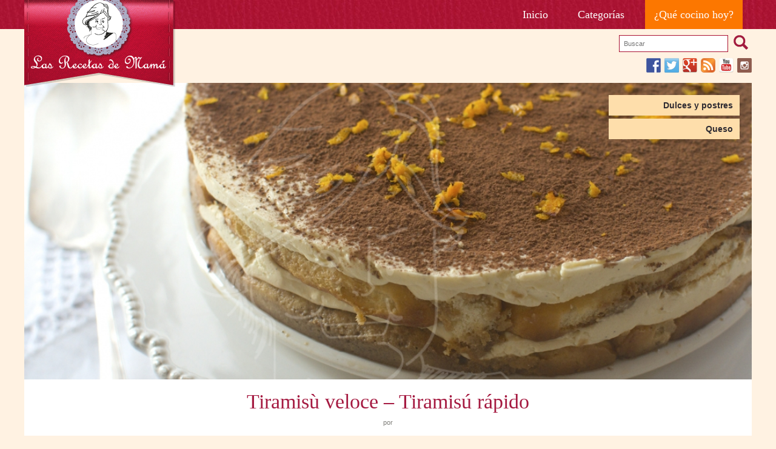

--- FILE ---
content_type: text/html; charset=UTF-8
request_url: https://www.recetasdemama.es/2007/09/tiramisu-veloce-tiramisu-rapido/comment-page-1/
body_size: 11393
content:
<!DOCTYPE html>
<html xmlns="http://www.w3.org/1999/xhtml" dir="ltr" lang="es-ES" xml:lang="es-ES">
  <head>
    <meta charset="UTF-8" />
    <meta name="viewport" content="width=device-width" />

    <link rel="apple-touch-icon" sizes="57x57" href="/favicons/apple-touch-icon-57x57.png">
    <link rel="apple-touch-icon" sizes="114x114" href="/favicons/apple-touch-icon-114x114.png">
    <link rel="apple-touch-icon" sizes="72x72" href="/favicons/apple-touch-icon-72x72.png">
    <link rel="apple-touch-icon" sizes="144x144" href="/favicons/apple-touch-icon-144x144.png">
    <link rel="apple-touch-icon" sizes="60x60" href="/favicons/apple-touch-icon-60x60.png">
    <link rel="apple-touch-icon" sizes="120x120" href="/favicons/apple-touch-icon-120x120.png">
    <link rel="apple-touch-icon" sizes="76x76" href="/favicons/apple-touch-icon-76x76.png">
    <link rel="apple-touch-icon" sizes="152x152" href="/favicons/apple-touch-icon-152x152.png">
    <link rel="icon" type="image/png" href="/favicons/favicon-196x196.png" sizes="196x196">
    <link rel="icon" type="image/png" href="/favicons/favicon-160x160.png" sizes="160x160">
    <link rel="icon" type="image/png" href="/favicons/favicon-96x96.png" sizes="96x96">
    <link rel="icon" type="image/png" href="/favicons/favicon-16x16.png" sizes="16x16">
    <link rel="icon" type="image/png" href="/favicons/favicon-32x32.png" sizes="32x32">
    <meta name="msapplication-TileColor" content="#cd1515">
    <meta name="msapplication-TileImage" content="/favicons/mstile-144x144.png">

    <title>Tiramisù veloce &#8211; Tiramisú rápido | Las Recetas de Mamá    </title>
    <link rel="profile" href="http://gmpg.org/xfn/11" />

        <style>
      html{font-size:14px}body{font-size:14px;font-size:1Rem}img{border:none}.page-wp{width:auto;margin:0}article.single .img-cabecera img{top:0}#access ul{list-style:none;margin:0;padding-left:0}#access li:last-child{display:block;margin:0;height:auto;background-color:#fc7700}#access li#menu-item-10598,#access li#menu-item-8697,#access li#menu-item-8698,#access li#menu-item-8699{display:block;margin:0}#sidebar-header{width:100%}article.single.hrecipe .Cinstructions{display:block;width:80%;margin:20px 10% 0}article.single.hrecipe .SidebarSingleingredients{display:block;width:80%;margin:0 10%;position:relative;text-align:center}#access a{font-size:14px;font-size:1Rem;line-height:14px;margin:0;padding:5px}header{width:100%}.global#content{padding:30px}#access{display:block;width:100%;text-align:right}#branding h1{margin:0;padding:0;text-indent:-99999.999em;position:absolute;left:0;top:-15px;width:249px;height:158px;z-index:1000}article.single .img-cabecera{display:block;width:100%;height:490px;overflow:hidden;position:relative}article.single .img-cabecera img{position:absolute;left:0;width:100%}article.single .img-cabecera .entry-categorias{position:absolute;width:20%;-moz-box-sizing:border-box;-webkit-box-sizing:border-box;-ms-box-sizing:border-box;box-sizing:border-box;text-align:right;top:20px;right:20px}article.single .entry-categorias ul li{padding:0;margin:0 0 5px 10%;width:90%;font-size:14px;font-size:1Rem;font-weight:600;display:block;background-color:#fedeab;color:#000}@media screen and (max-width:390px){#access{text-align:center;padding-top:150px}#branding h1{margin-left:-124px;left:50%}}@media screen and (max-width:640px){.global#content{padding:5px}article.single .img-cabecera{height:auto}article.single .img-cabecera img{position:inherit;left:0;width:100%}article.single .img-cabecera .entry-categorias{display:block;width:100%;position:inherit;right:0;top:0}article.single .entry-categorias ul li{margin:0 0 5px;width:100%}}@media screen and (min-width:700px){#access ul{list-style:none;margin:0;padding-left:0;display:block}#access li:last-child{display:inline-block;margin:0;height:auto;background-color:#fc7700}#access li#menu-item-10598,#access li#menu-item-8697,#access li#menu-item-8698,#access li#menu-item-8699{display:inline-block;margin:0 5px 0 0}}@media screen and (min-width:920px){article.single .img-cabecera img{top:-20%}#access a{font-size:18px;font-size:1.285Rem;line-height:18px;margin:0;padding:15px}#access li#menu-item-10598,#access li#menu-item-8697,#access li#menu-item-8698,#access li#menu-item-8699{display:inline-block;margin:0 15px 0 0}article.single.hrecipe .Cinstructions{display:inline-block;width:55%;margin:20px 3% 0 10%}article.single.hrecipe .SidebarSingleingredients{display:inline-block;width:25%;margin:0 7% 0 0;position:absolute;top:0;right:0;text-align:left}}@media screen and (min-width:1200px){.page-wp{width:1200px;margin:0 auto}}.relative{position:relative}body{margin:0;line-height:14px;font-family:'Verdana',sans-serif;color:#7F7E79;background-color:#fff2e2}a{color:#a21b3e;text-decoration:none}article,header,nav{display:block}#branding h1 a{display:block;width:249px;height:158px;#access a{color:#fff;font-family:'Georgia',serif;text-decoration:none;display:block}#sidebar-header{text-align:right;padding:10px 0 0}#sidebar-header input[type=text]{display:inline-block;width:180px;border:1px solid #a91231;color:#363636;background-color:#FFF;font-size:11px;font-size:.785Rem;padding:7px;margin:0 0 10px;-moz-box-sizing:border-box;-webkit-box-sizing:border-box;-ms-box-sizing:border-box;box-sizing:border-box;vertical-align:top}#sidebar-header input[type=submit]{display:inline-block;width:30px;height:24px;border:none;font-size:0;padding:0;margin:0 0 10px 5px;-moz-box-sizing:border-box;-webkit-box-sizing:border-box;-ms-box-sizing:border-box;box-sizing:border-box;background-color:transparent;background-image:url(images/rdm_sprite.png);background-position:-10px -188px;vertical-align:top;cursor:pointer}.global#content{margin:20px 0 0;background-color:#FFF;font-size:0;-moz-box-sizing:border-box;-webkit-box-sizing:border-box;-ms-box-sizing:border-box;box-sizing:border-box}.contenidosingle.global#content{padding:0;margin:10px 0 0;position:relative}article.single .entry-categorias ul{margin:0;padding:0}article.single .entry-categorias ul li a{display:block;padding:10px 5%;width:90%;background-color:#fedeab;color:#2e2b32}article.single .entry-header h1{color:#a51a41;font-weight:400;font-size:34px;font-size:2.428Rem;line-height:34px;text-align:center;font-family:'Georgia',serif;padding:0;margin:20px 0 10px}article.single .entry-meta{text-align:center;font-size:11px;font-size:.785Rem}article.single .entry-meta span{color:#a51a41;font-weight:600}article.single.hrecipe .entry-content>p{font-size:14px;font-size:1Rem;line-height:18px;display:block;width:80%;margin:20px 10%;padding:0}article.single.hrecipe>.entry-content>p:first-child{width:80%;margin:20px 10%;font-size:18px;font-size:1.285Rem;line-height:22px;text-align:center;background:url(images/comillasDR.png) no-repeat;-moz-box-sizing:border-box;-webkit-box-sizing:border-box;-ms-box-sizing:border-box;box-sizing:border-box;padding:10px 0 0 26px}article.single.hrecipe .entry-content ul{font-size:14px;font-size:1Rem;line-height:18px;display:block;width:55%;margin:20px 3% 20px 10%;padding:0}article.single.hrecipe .entry-content p.seo_only{font-size:0;line-height:0;display:none}article.single.hrecipe #recipress_recipe{position:relative}article.single.hrecipe .Cinstructions{font-size:14px;font-size:1Rem;line-height:18px;padding:0;border-top:#f2f2f2 10px solid}article.single.hrecipe .Cinstructions h3{color:#a51a41;font-weight:400;font-size:24px;font-size:1.714Rem;line-height:24px;text-align:left;font-family:'Georgia',serif;padding:0;margin:20px 0 10px}article.single.hrecipe .Cinstructions ol{counter-reset:li;margin-left:0;padding-left:0}article.single.hrecipe .Cinstructions ol>li{position:relative;margin:0 0 20px;padding:4px 0;list-style:none}article.single.hrecipe .Cinstructions li{font-size:14px;font-size:1Rem;line-height:22px;margin:0 0 30px}article.single.hrecipe .SidebarSingleingredients{vertical-align:top;padding:20px 0}article.single.hrecipe .Cingredients{font-size:14px;font-size:1Rem;display:block;width:100%;vertical-align:top;position:relative;background-color:#fac773;color:#45310f;padding:0 0 20px;text-align:left}article.single.hrecipe .Cingredients a{color:#a7122f}article.single.hrecipe .Cingredients .clipSolo{position:absolute;top:-21px;left:5px;width:27px;height:81px;z-index:10;background-image:url(images/rdm_sprite.png);background-position:-10px -232px}article.single.hrecipe .Cingredients ul{font-size:14px;font-size:1Rem;line-height:21px;display:block;width:auto;margin:0;padding:0 0 0 40px}article.single.hrecipe .Cingredients ul.recipe-details{list-style:none;font-size:0}article.single.hrecipe .Cingredients ul.recipe-details.det-sup{padding:0;background-color:#ffdfaa}article.single.hrecipe .Cingredients h3{color:#584017;font-weight:400;font-size:24px;font-size:1.714Rem;line-height:24px;text-align:center;font-family:'Georgia',serif;padding:10px 0;margin:0 0 10px;border-top:#ffe5ba 1px solid;background-image:url(images/rdm_sprite.png);background-position:25px -454px}
    </style>
    
    <link rel="publisher" href="https://plus.google.com/101111441869338785722" />
    <link rel="pingback" href="https://www.recetasdemama.es/xmlrpc.php" />
    <!--[if lt IE 9]>
    <script src="//assets.recetasdemama.es/wp-content/themes/recetasdemama/js/html5.js" type="text/javascript"></script>
    <![endif]-->

    <link rel='dns-prefetch' href='//s.w.org' />
<link rel="alternate" type="application/rss+xml" title="Las Recetas de Mamá &raquo; Feed" href="https://www.recetasdemama.es/feed/" />
<link rel="alternate" type="application/rss+xml" title="Las Recetas de Mamá &raquo; Feed de los comentarios" href="https://www.recetasdemama.es/comments/feed/" />
<link rel="alternate" type="application/rss+xml" title="Las Recetas de Mamá &raquo; Comentario Tiramisù veloce &#8211; Tiramisú rápido del feed" href="https://www.recetasdemama.es/2007/09/tiramisu-veloce-tiramisu-rapido/feed/" />
<link rel='stylesheet' id='wp-block-library-css'  href='//assets.recetasdemama.es/wp-includes/css/dist/block-library/style.min.css?ver=5.3.2' type='text/css' media='all' />
<link rel='https://api.w.org/' href='https://www.recetasdemama.es/wp-json/' />
<link rel="EditURI" type="application/rsd+xml" title="RSD" href="https://www.recetasdemama.es/xmlrpc.php?rsd" />
<link rel="wlwmanifest" type="application/wlwmanifest+xml" href="//assets.recetasdemama.es/wp-includes/wlwmanifest.xml" /> 
<link rel='prev' title='Palitos de zanahoria con salsa de yogur' href='https://www.recetasdemama.es/2007/09/palitos-de-zanahoria-con-salsa-de-yogur/' />
<link rel='next' title='Paella del principiante' href='https://www.recetasdemama.es/2007/09/paella-del-principiante/' />
<meta name="generator" content="WordPress 5.3.2" />
<link rel="canonical" href="https://www.recetasdemama.es/2007/09/tiramisu-veloce-tiramisu-rapido/comment-page-1/#comments" />
<link rel='shortlink' href='https://www.recetasdemama.es/?p=804' />
<link rel="alternate" type="application/json+oembed" href="https://www.recetasdemama.es/wp-json/oembed/1.0/embed?url=https%3A%2F%2Fwww.recetasdemama.es%2F2007%2F09%2Ftiramisu-veloce-tiramisu-rapido%2F" />
<link rel="alternate" type="text/xml+oembed" href="https://www.recetasdemama.es/wp-json/oembed/1.0/embed?url=https%3A%2F%2Fwww.recetasdemama.es%2F2007%2F09%2Ftiramisu-veloce-tiramisu-rapido%2F&#038;format=xml" />
  </head>

  <body class="post-template-default single single-post postid-804 single-format-standard">
        <div id="wrap">
    	<header id="branding" role="banner">
    		<div class="page-wp relative">
    			<nav id="access" role="navigation"><div class="menu-principal-container"><ul id="menu-principal" class="menu"><li id="menu-item-8697" class="menu-item menu-item-type-custom menu-item-object-custom menu-item-8697"><a title="Página inicial" href="/">Inicio</a></li>
<li id="menu-item-8698" class="menu-item menu-item-type-post_type menu-item-object-page menu-item-8698"><a title="Categorías de las Recetas de Mamá" href="https://www.recetasdemama.es/archivo/">Categorías</a></li>
<li id="menu-item-10598" class="menu-item menu-item-type-custom menu-item-object-custom menu-item-10598"><a title="Encuentra una receta al azar" href="/?random">¿Qué cocino hoy?</a></li>
</ul></div></nav><!-- #access -->
          <h1 id="site-title"><a href="https://www.recetasdemama.es/" title="Las Recetas de Mamá" rel="home">Las Recetas de Mamá</a></h1>
  		</div>
  	</header><!-- #branding -->
  	<div id="main" class="page-wp">
	<div id="sidebar-header" class="widget-area" role="complementary">
		<aside id="search-4" class="widget widget_search"><form method="get" id="searchform" action="https://www.recetasdemama.es/">
<div><input type="text" size="40" name="s" id="s" value="" placeholder="Buscar"/>
<input type="submit" id="searchsubmit" value="Search" class="btn" />
</div>
</form></aside><aside id="custom_html-2" class="widget_text widget widget_custom_html"><div class="textwidget custom-html-widget">  <div>
    <a target="_blank" rel="nofollow noopener noreferrer" title="Síguenos en Facebook" href="http://www.facebook.com/recetasdemama" style="font-size: 0px; width:24px;height:24px;margin:0;margin-bottom:6px;margin-right:6px;">
      <img alt="Facebook" title="Síguenos en Facebook" width="24" height="24" style="display: inline; width:24px;height:24px; margin: 0; padding: 0; border: none; box-shadow: none;" src="//assets.recetasdemama.es/wp-content/plugins/social-media-feather/synved-social/image/social/regular/48x48/facebook.png" />
    </a>
    <a target="_blank" rel="nofollow noopener noreferrer" title="Síguenos en Twitter" href="http://twitter.com/recetasdemama" style="font-size: 0px; width:24px;height:24px;margin:0;margin-bottom:6px;margin-right:6px;">
      <img alt="twitter" title="Síguenos en Twitter" width="24" height="24" style="display: inline; width:24px;height:24px; margin: 0; padding: 0; border: none; box-shadow: none;" src="//assets.recetasdemama.es/wp-content/plugins/social-media-feather/synved-social/image/social/regular/48x48/twitter.png" />
    </a>
    <a target="_blank" rel="nofollow noopener noreferrer" title="Síguenos en Google+" href="http://plus.google.com/+recetasdemama" style="font-size: 0px; width:24px;height:24px;margin:0;margin-bottom:6px;margin-right:6px;">
      <img alt="google_plus" title="Síguenos en Google+" width="24" height="24" style="display: inline; width:24px;height:24px; margin: 0; padding: 0; border: none; box-shadow: none;" src="//assets.recetasdemama.es/wp-content/plugins/social-media-feather/synved-social/image/social/regular/48x48/google_plus.png" />
    </a>
    <a target="_blank" rel="nofollow noopener noreferrer" title="Suscríbete a nuestras recetas" href="http://www.recetasdemama.es" style="font-size: 0px; width:24px;height:24px;margin:0;margin-bottom:6px;margin-right:6px;">
      <img alt="rss" title="Suscríbete a nuestras recetas" width="24" height="24" style="display: inline; width:24px;height:24px; margin: 0; padding: 0; border: none; box-shadow: none;" src="//assets.recetasdemama.es/wp-content/plugins/social-media-feather/synved-social/image/social/regular/48x48/rss.png" />
    </a>
    <a target="_blank" rel="nofollow noopener noreferrer" title="Encuéntranos en YouTube" href="http://www.youtube.com/user/recetasdemama" style="font-size: 0px; width:24px;height:24px;margin:0;margin-bottom:6px;margin-right:6px;">
      <img alt="youtube" title="Encuéntranos en YouTube" width="24" height="24" style="display: inline; width:24px;height:24px; margin: 0; padding: 0; border: none; box-shadow: none;" src="//assets.recetasdemama.es/wp-content/plugins/social-media-feather/synved-social/image/social/regular/48x48/youtube.png" />
    </a>
    <a target="_blank" rel="nofollow noopener noreferrer" title="Síguenos en Instagram" href="https://www.instagram.com/recetasdemama/" style="font-size: 0px; width:24px;height:24px;margin:0;margin-bottom:6px;">
      <img alt="instagram" title="Síguenos en Instagram" width="24" height="24" style="display: inline; width:24px;height:24px; margin: 0; padding: 0; border: none; box-shadow: none;" src="//assets.recetasdemama.es/wp-content/plugins/social-media-feather/synved-social/image/social/regular/48x48/instagram.png" />
    </a>
  </div></div></aside>	</div>

			<div class="global contenidosingle" id="content" role="main">

			
				
<article id="post-804" class="single hrecipe post-804 post type-post status-publish format-standard has-post-thumbnail hentry category-dulces-y-postres category-queso tag-cocina-italiana tag-postrel-lacteos tag-tarta ingredient-azucar ingredient-bizcochos-2 ingredient-cacao-puro ingredient-cafe ingredient-chocolate-negro ingredient-queso-mascarpone ingredient-ralladura-de-naranja ingredient-vainilla ingredient-vino-dulce ingredient-zumo-de-naranja">
	<div class="img-cabecera">
		<a href="https://www.recetasdemama.es/2007/09/tiramisu-veloce-tiramisu-rapido/" title="Tiramisù veloce &#8211; Tiramisú rápido"><img src="//assets.recetasdemama.es/wp-content/uploads/2015/02/DSC0209.jpg" alt="Tiramisù veloce &#8211; Tiramisú rápido" class="thumbnail extend_img photo" /></a>        <div class="entry-categorias">
			<ul class="post-categories">
	<li><a href="https://www.recetasdemama.es/categoria/dulces-y-postres/" rel="category tag">Dulces y postres</a></li>
	<li><a href="https://www.recetasdemama.es/categoria/queso/" rel="category tag">Queso</a></li></ul>		</div>
    </div>
	<header class="entry-header">
		<h1 class="entry-title fn">Tiramisù veloce &#8211; Tiramisú rápido</h1>

		<div class="entry-meta">
			<? the_date('d/m/Y', 'Publicado el ',''); ?>
			por <span><? the_author(); ?></span>
		</div><!-- .entry-meta -->
	</header><!-- .entry-header -->

	<div class="entry-content">
		<p align="left">El tiramisú es uno de mis postres preferidos, y éste de <a href="http://www.jamieoliver.com">Jamie Oliver</a> es muy recomendable: se hace rápido y está muy rico. Ha sido el postre del domingo y a todos nos ha encantado.</p>
<div class=" recipress-light" id="recipress_recipe"><p class="seo_only">Por <span class="author">Ana</span>
							Publicado: <span class="published updated">septiembre 24, 2007<span class="value-title" title="2007-09-24T09:00:10+02:00"></span></span></p><p class="summary seo_only">El tiramisú es uno de mis postres preferidos, y éste de Jamie Oliver es muy recomendable: se hace rápido y está muy rico. Ha sido &hellip;</p><div class="Cinstructions"><h3>Preparación</h3><ol class="instructions"><li>Hay que utilizar un molde de tarta desmoldable o un aro de repostería para montar la tarta. En la receta original sólo hay una capa de biscochos y otra de crema de queso, pero yo lo he puesto en dos tandas.<br /></li><li>Se hace un café cargadito y se endulza con dos cucharadas soperas de azúcar. A continuación se cubre el fondo del molde con una capa de bizcochos y se riegan generosamente con el café.<br /></li><li>Mientras tanto se prepara la crema de queso: se mezclan las dos tarrinas de mascarpone con dos cucharadas de azúcar. Se abren a lo largo las vainas de vainilla y se incorporan al queso. Se bate bien con unas varillas mientras se va incorporando el vino. La crema debe quedar suave, si se ve muy densa, se aclara con un poco del zumo de naranja. Con el resto del zumo se riegana también los bizcochos.<br /></li><li>Se extiende la mitad de la crema sobre la capa de bizcochos, se vuelve a poner una nueva capa de biscochos, que se riegan igualmente con el resto del cafe. Sobre ellos se estiende el resto de la crema de queso, y se reserva en el frigorífico.<br /></li><li>A la hora de servir se espolvorea con cacao puro, un poco de ralladura de naranja y de chocolate negro, se desmolda con cuidado y ¡a la mesa¡<br /><img width="449" height="356" src="//assets.recetasdemama.es/wp-content/uploads/2007/09/Tiramisù-veloce-–-Tiramisú-rápido-1.jpg" class="align-full" alt="" srcset="//assets.recetasdemama.es/wp-content/uploads/2007/09/Tiramisù-veloce-–-Tiramisú-rápido-1.jpg 449w, //assets.recetasdemama.es/wp-content/uploads/2007/09/Tiramisù-veloce-–-Tiramisú-rápido-1-180x142.jpg 180w" sizes="(max-width: 449px) 100vw, 449px" /></li></ol></div><div class="SidebarSingleingredients"><div class="Cingredients"><div class="clipSolo"></div><ul class="recipe-details det-sup"></ul><h3>Ingredientes</h3><ul class="ingredients"><li class="ingredient"><span class="amount">15 </span> <span class="name"><a href="https://www.recetasdemama.es/ingredient/bizcochos-2/">bizcochos</a></span> <i class="notes">de soletilla esponjosos, </i></li><li class="ingredient"><span class="amount">285 ml</span> <span class="name"><a href="https://www.recetasdemama.es/ingredient/cafe/">café</a></span> <i class="notes">recien hecho y cargado</i></li><li class="ingredient"><span class="amount">500 g</span> <span class="name"><a href="https://www.recetasdemama.es/ingredient/queso-mascarpone/">queso Mascarpone</a></span> <i class="notes">dos tarrinas</i></li><li class="ingredient"><span class="amount">4 cucharadas soperas</span> <span class="name"><a href="https://www.recetasdemama.es/ingredient/azucar/">azúcar</a></span> <i class="notes"></i></li><li class="ingredient"><span class="amount">2 vainas</span> <span class="name"><a href="https://www.recetasdemama.es/ingredient/vainilla/">vainilla</a></span> <i class="notes"></i></li><li class="ingredient"><span class="amount">140 ml</span> <span class="name"><a href="https://www.recetasdemama.es/ingredient/vino-dulce/">vino dulce</a></span> <i class="notes"></i></li><li class="ingredient"><span class="amount">1 </span> <span class="name"><a href="https://www.recetasdemama.es/ingredient/ralladura-de-naranja/">ralladura de naranja</a></span> <i class="notes"></i></li><li class="ingredient"><span class="amount">1 </span> <span class="name"><a href="https://www.recetasdemama.es/ingredient/zumo-de-naranja/">zumo de naranja</a></span> <i class="notes"></i></li><li class="ingredient"><span class="amount"> </span> <span class="name"><a href="https://www.recetasdemama.es/ingredient/cacao-puro/">cacao puro</a></span> <i class="notes"></i></li><li class="ingredient"><span class="amount"> </span> <span class="name"><a href="https://www.recetasdemama.es/ingredient/chocolate-negro/">chocolate negro</a></span> <i class="notes">70% cacao </i></li></ul></div><div id="sidebar-coments" class="widget-area" role="complementary"><aside id="custom_html-3" class="widget_text widget widget_custom_html"><h1 class="widget-title">Promoción</h1><div class="textwidget custom-html-widget"><div style="width: 100%">
	<p>Consigue un 5% de descuento en OLLAS, SARTENES Y CACEROLAS en la tienda oficial de <a href="https://braisogona.com/" target="_blank" rel="noopener noreferrer">BRA</a> usando el código <strong>"RECETASDEMAMA"</strong>.</p>
<a href="https://braisogona.com/" target="_blank" rel="noopener noreferrer"><img class="alignnone size-full wp-image-20318 aligncenter" src="//assets.recetasdemama.es/wp-content/uploads/2019/06/bra2.jpg" alt="" width="243" height="98" /></a>
</div></div></aside><aside id="custom_html-4" class="widget_text widget widget_custom_html"><div class="textwidget custom-html-widget"><p style="text-align: center;"><a href="https://www.claudiaandjulia.com?rfsn=129296.bddc" title="Claudia &amp; Julia" target="_blank" alt="logotipo de claudiaandjulia.com" rel="noopener noreferrer"><img src="//assets.recetasdemama.es/wp-content/uploads/2016/08/banner-pebrots-1.jpg" alt="logotipo de claudiaandjulia.com"/></a></p></div></aside></div></div></div>
<p>La receta es de <em>La cocina italiana de Jamie</em>, de J. Olivier y como lo he hecho sin apenas variaciones, la pongo tal cual</p>
<p style="text-align: center;">
        <div class="firma">Espero que os guste</div>
        <div class='yarpp-related'>
	<div class="clear"></div>
  <div id="related_posts"><h3>Recetas relacionadas...</h3>
  	

<article id="post-558" class="box-news post-558 post type-post status-publish format-standard has-post-thumbnail hentry category-galletas-y-pastas tag-cocina-italiana tag-frutos-secos tag-galletas tag-horno tag-tradicional ingredient-avellanas ingredient-azucar ingredient-azucar-moreno ingredient-chocolate-negro ingredient-esencia-de-vainilla ingredient-harina ingredient-huevo ingredient-leche ingredient-levadrura ingredient-mantequilla ingredient-sal">
	<a href="https://www.recetasdemama.es/2007/06/galletas-inglesas-biscotti-inglesi/" title="Galletas inglesas &#8211; Biscotti inglesi"><img src="//assets.recetasdemama.es/wp-content/uploads/2007/06/galletas-de-avellana-lrdm-180x130.jpeg" alt="Galletas inglesas &#8211; Biscotti inglesi" class="thumbnail list_img " width="180" height="130" /></a>	<header class="entry-header">
		<h1 class="entry-title"><a href="https://www.recetasdemama.es/2007/06/galletas-inglesas-biscotti-inglesi/" title="Enlace permanente: Galletas inglesas &#8211; Biscotti inglesi" rel="bookmark">Galletas inglesas &#8211; Biscotti inglesi</a></h1>
	</header><!-- .entry-header -->

	<div class="entry-content">
				<p>
		  Me han regalado un libro de cocina estupendo, Cuchara de Plata, y lo he estrenado haciendo estas galletas. El libro es de cocina italiana, y buscando una receta rápida y sencilla, me decidí por ésta porque tenía todos los ingredientes en casa. Seguiré probando y publicando las que salgan tan ricas como estos biscotti. &nbsp; <a class="more-link" href="https://www.recetasdemama.es/2007/06/galletas-inglesas-biscotti-inglesi/">LEER MÁS</a>		</p>
	</div><!-- .entry-content -->

</article><!-- #post-558 -->
  	<div class="clear"></div>
	</div>
</div>
			</div><!-- .entry-content -->

	<footer class="entry-meta">
		El artículo fue publicado el <a href="https://www.recetasdemama.es/categoria/dulces-y-postres/" rel="category tag">Dulces y postres</a>,<a href="https://www.recetasdemama.es/categoria/queso/" rel="category tag">Queso</a> y etiquetado como <a href="https://www.recetasdemama.es/tag/cocina-italiana/" rel="tag">cocina italiana</a>, <a href="https://www.recetasdemama.es/tag/postrel-lacteos/" rel="tag">postrel lácteos</a>, <a href="https://www.recetasdemama.es/tag/tarta/" rel="tag">tarta</a>.  Usa el enlace permanente: <a href="https://www.recetasdemama.es/2007/09/tiramisu-veloce-tiramisu-rapido/" title="Enlace permanente a Tiramisù veloce &#8211; Tiramisú rápido" rel="bookmark">permalink</a>.
			</footer><!-- .entry-meta -->
</article><!-- #post-804 -->

					<nav id="nav-below">
		<h1 class="assistive-text section-heading">Post navigation</h1>

	
		<div class="nav-previous"><a href="https://www.recetasdemama.es/2007/09/palitos-de-zanahoria-con-salsa-de-yogur/" rel="prev">Palitos de zanahoria con salsa de yogur</a></div>		<div class="nav-next"><a href="https://www.recetasdemama.es/2007/09/paella-del-principiante/" rel="next">Paella del principiante</a></div>
	
	</nav><!-- #nav-below -->
					<div class="ContenedorComentarios">
					<div id="comments">
	
	
			<h2 id="comments-title">
			50 comentarios en &ldquo;<span>Tiramisù veloce &#8211; Tiramisú rápido</span>&rdquo;		</h2>

		

		<ol class="commentlist">
				<li class="comment even thread-even depth-1" id="li-comment-802">
		<article id="comment-802" class="comment">
			<footer>
				<div class="comment-author vcard">
										<cite class="fn"><a href='http://misfogones.blogspot.com' rel='external nofollow ugc' class='url'>Marta</a></cite>				</div><!-- .comment-author .vcard -->
				
				<div class="comment-meta commentmetadata">
					<a href="https://www.recetasdemama.es/2007/09/tiramisu-veloce-tiramisu-rapido/comment-page-1/#comment-802"><time datetime="2007-09-24T14:35:17+02:00">
					24 de septiembre de 2007 a las 14:35 h.					</time></a>
									</div><!-- .comment-meta .commentmetadata -->
			</footer>

			<div class="comment-content"><p>Como ya te he dicho en el cafetito, te ha quedado estupendísimo.</p>
<p>Besitos</p>
</div>

			<div class="reply">
							</div><!-- .reply -->
		</article><!-- #comment-## -->

	</li><!-- #comment-## -->
	<li class="comment odd alt thread-odd thread-alt depth-1" id="li-comment-803">
		<article id="comment-803" class="comment">
			<footer>
				<div class="comment-author vcard">
										<cite class="fn"><a href='http://bocadosdulcesysalados.blogspot.com/' rel='external nofollow ugc' class='url'>Rosa</a></cite>				</div><!-- .comment-author .vcard -->
				
				<div class="comment-meta commentmetadata">
					<a href="https://www.recetasdemama.es/2007/09/tiramisu-veloce-tiramisu-rapido/comment-page-1/#comment-803"><time datetime="2007-09-25T01:24:42+02:00">
					25 de septiembre de 2007 a las 01:24 h.					</time></a>
									</div><!-- .comment-meta .commentmetadata -->
			</footer>

			<div class="comment-content"><p>Que cosa mas rica y encima, rápido. Habrá que hacerlo.</p>
</div>

			<div class="reply">
							</div><!-- .reply -->
		</article><!-- #comment-## -->

	</li><!-- #comment-## -->
	<li class="comment even thread-even depth-1" id="li-comment-804">
		<article id="comment-804" class="comment">
			<footer>
				<div class="comment-author vcard">
										<cite class="fn"><a href='http://cocinafacilsingluten.blogspot.com/' rel='external nofollow ugc' class='url'>famalap</a></cite>				</div><!-- .comment-author .vcard -->
				
				<div class="comment-meta commentmetadata">
					<a href="https://www.recetasdemama.es/2007/09/tiramisu-veloce-tiramisu-rapido/comment-page-1/#comment-804"><time datetime="2007-09-25T11:51:00+02:00">
					25 de septiembre de 2007 a las 11:51 h.					</time></a>
									</div><!-- .comment-meta .commentmetadata -->
			</footer>

			<div class="comment-content"><p>Qué postre tan rico para un momento con prisas&#8230;y encima se tiene que quedar superbien ¿verdad?</p>
</div>

			<div class="reply">
							</div><!-- .reply -->
		</article><!-- #comment-## -->

	</li><!-- #comment-## -->
	<li class="comment odd alt thread-odd thread-alt depth-1" id="li-comment-805">
		<article id="comment-805" class="comment">
			<footer>
				<div class="comment-author vcard">
										<cite class="fn"><a href='http://deigramo.blogspot.com' rel='external nofollow ugc' class='url'>Montse</a></cite>				</div><!-- .comment-author .vcard -->
				
				<div class="comment-meta commentmetadata">
					<a href="https://www.recetasdemama.es/2007/09/tiramisu-veloce-tiramisu-rapido/comment-page-1/#comment-805"><time datetime="2007-09-26T03:29:56+02:00">
					26 de septiembre de 2007 a las 03:29 h.					</time></a>
									</div><!-- .comment-meta .commentmetadata -->
			</footer>

			<div class="comment-content"><p>hola yo tambión tengo la receta del tiramisú, pero ésta aun es más rápida que la mía y, tampién tiene una pinta buenísima.</p>
</div>

			<div class="reply">
							</div><!-- .reply -->
		</article><!-- #comment-## -->

	</li><!-- #comment-## -->
	<li class="comment even thread-even depth-1" id="li-comment-806">
		<article id="comment-806" class="comment">
			<footer>
				<div class="comment-author vcard">
										<cite class="fn"><a href='http://laboratoriodecocina.blogspot.com/' rel='external nofollow ugc' class='url'>Carlos</a></cite>				</div><!-- .comment-author .vcard -->
				
				<div class="comment-meta commentmetadata">
					<a href="https://www.recetasdemama.es/2007/09/tiramisu-veloce-tiramisu-rapido/comment-page-1/#comment-806"><time datetime="2007-09-26T10:55:47+02:00">
					26 de septiembre de 2007 a las 10:55 h.					</time></a>
									</div><!-- .comment-meta .commentmetadata -->
			</footer>

			<div class="comment-content"><p>Me encanta el tiramisú y esta receta me parece muy práctica.</p>
<p>Un beso</p>
</div>

			<div class="reply">
							</div><!-- .reply -->
		</article><!-- #comment-## -->

	</li><!-- #comment-## -->
	<li class="comment odd alt thread-odd thread-alt depth-1" id="li-comment-862">
		<article id="comment-862" class="comment">
			<footer>
				<div class="comment-author vcard">
										<cite class="fn">Julia</cite>				</div><!-- .comment-author .vcard -->
				
				<div class="comment-meta commentmetadata">
					<a href="https://www.recetasdemama.es/2007/09/tiramisu-veloce-tiramisu-rapido/comment-page-1/#comment-862"><time datetime="2007-10-10T17:34:35+02:00">
					10 de octubre de 2007 a las 17:34 h.					</time></a>
									</div><!-- .comment-meta .commentmetadata -->
			</footer>

			<div class="comment-content"><p>Ana, me parece interesantísima la receta. La voy a hacer en cuantito la pequeñina me deje un ratito. Cuando dices que abres las vainas y las echas, te refieres al interior, no?</p>
<p>Muchas gracias.</p>
<p>Besos de una paisana cordobesa.</p>
</div>

			<div class="reply">
							</div><!-- .reply -->
		</article><!-- #comment-## -->

	</li><!-- #comment-## -->
	<li class="comment byuser comment-author-ana bypostauthor even thread-even depth-1" id="li-comment-867">
		<article id="comment-867" class="comment">
			<footer>
				<div class="comment-author vcard">
										<cite class="fn"><a href='http://www.recetasdemama.es' rel='external nofollow ugc' class='url'>Ana</a></cite>				</div><!-- .comment-author .vcard -->
				
				<div class="comment-meta commentmetadata">
					<a href="https://www.recetasdemama.es/2007/09/tiramisu-veloce-tiramisu-rapido/comment-page-1/#comment-867"><time datetime="2007-10-10T19:33:04+02:00">
					10 de octubre de 2007 a las 19:33 h.					</time></a>
									</div><!-- .comment-meta .commentmetadata -->
			</footer>

			<div class="comment-content"><p>Hola Julia, ya veras que tarta más rica&#8230; y si, se abre la vaina de vainilla con la punta de un cuchillo y se sacan las bolitas pequeñas que hay en el interior&#8230; y la vaina no se tira, la pones en un tarro con un poco de azúcar y así tienes azúcar avainillada.</p>
<p>Un beso, paisana. Ana</p>
</div>

			<div class="reply">
							</div><!-- .reply -->
		</article><!-- #comment-## -->

	</li><!-- #comment-## -->
	<li class="comment odd alt thread-odd thread-alt depth-1" id="li-comment-874">
		<article id="comment-874" class="comment">
			<footer>
				<div class="comment-author vcard">
										<cite class="fn">Julia</cite>				</div><!-- .comment-author .vcard -->
				
				<div class="comment-meta commentmetadata">
					<a href="https://www.recetasdemama.es/2007/09/tiramisu-veloce-tiramisu-rapido/comment-page-1/#comment-874"><time datetime="2007-10-11T09:11:15+02:00">
					11 de octubre de 2007 a las 09:11 h.					</time></a>
									</div><!-- .comment-meta .commentmetadata -->
			</footer>

			<div class="comment-content"><p>Muchas gracias, Ana. Se me hace la boca agua nada más pensar en ello.</p>
</div>

			<div class="reply">
							</div><!-- .reply -->
		</article><!-- #comment-## -->

	</li><!-- #comment-## -->
	<li class="comment even thread-even depth-1" id="li-comment-1041">
		<article id="comment-1041" class="comment">
			<footer>
				<div class="comment-author vcard">
										<cite class="fn">lucy</cite>				</div><!-- .comment-author .vcard -->
				
				<div class="comment-meta commentmetadata">
					<a href="https://www.recetasdemama.es/2007/09/tiramisu-veloce-tiramisu-rapido/comment-page-1/#comment-1041"><time datetime="2007-11-03T20:28:18+01:00">
					3 de noviembre de 2007 a las 20:28 h.					</time></a>
									</div><!-- .comment-meta .commentmetadata -->
			</footer>

			<div class="comment-content"><p>lo hare, si me queda como la tarta  de mascarpone un 10, ya te contare que tal el tiramisu, un beso y mil gracias por tus recetas</p>
</div>

			<div class="reply">
							</div><!-- .reply -->
		</article><!-- #comment-## -->

	</li><!-- #comment-## -->
	<li class="comment byuser comment-author-ana bypostauthor odd alt thread-odd thread-alt depth-1" id="li-comment-1055">
		<article id="comment-1055" class="comment">
			<footer>
				<div class="comment-author vcard">
										<cite class="fn"><a href='http://www.recetasdemama.es' rel='external nofollow ugc' class='url'>Ana</a></cite>				</div><!-- .comment-author .vcard -->
				
				<div class="comment-meta commentmetadata">
					<a href="https://www.recetasdemama.es/2007/09/tiramisu-veloce-tiramisu-rapido/comment-page-1/#comment-1055"><time datetime="2007-11-04T23:43:54+01:00">
					4 de noviembre de 2007 a las 23:43 h.					</time></a>
									</div><!-- .comment-meta .commentmetadata -->
			</footer>

			<div class="comment-content"><p>Lucy, me alegro que sliera rica la tarta de mascarpone,,, y este tiramisú es muy fácil y miy rico<br />
Besos. Ana</p>
</div>

			<div class="reply">
							</div><!-- .reply -->
		</article><!-- #comment-## -->

	</li><!-- #comment-## -->
	<li class="comment even thread-even depth-1" id="li-comment-1074">
		<article id="comment-1074" class="comment">
			<footer>
				<div class="comment-author vcard">
										<cite class="fn">lucy</cite>				</div><!-- .comment-author .vcard -->
				
				<div class="comment-meta commentmetadata">
					<a href="https://www.recetasdemama.es/2007/09/tiramisu-veloce-tiramisu-rapido/comment-page-1/#comment-1074"><time datetime="2007-11-06T13:04:21+01:00">
					6 de noviembre de 2007 a las 13:04 h.					</time></a>
									</div><!-- .comment-meta .commentmetadata -->
			</footer>

			<div class="comment-content"><p>me ha salido buenisimo, estoy deseando que pongas las recetas de los postres navideños seguro que las tienes buenisimas, gracias y un beso</p>
</div>

			<div class="reply">
							</div><!-- .reply -->
		</article><!-- #comment-## -->

	</li><!-- #comment-## -->
	<li class="comment byuser comment-author-ana bypostauthor odd alt thread-odd thread-alt depth-1" id="li-comment-1084">
		<article id="comment-1084" class="comment">
			<footer>
				<div class="comment-author vcard">
										<cite class="fn"><a href='http://www.recetasdemama.es' rel='external nofollow ugc' class='url'>Ana</a></cite>				</div><!-- .comment-author .vcard -->
				
				<div class="comment-meta commentmetadata">
					<a href="https://www.recetasdemama.es/2007/09/tiramisu-veloce-tiramisu-rapido/comment-page-1/#comment-1084"><time datetime="2007-11-07T12:23:49+01:00">
					7 de noviembre de 2007 a las 12:23 h.					</time></a>
									</div><!-- .comment-meta .commentmetadata -->
			</footer>

			<div class="comment-content"><p>¡¡¡ Bien ¡¡¡ Me alegro que te gustara, Lucy. A nosotros nos encanta</p>
<p>Besos. Ana</p>
</div>

			<div class="reply">
							</div><!-- .reply -->
		</article><!-- #comment-## -->

	</li><!-- #comment-## -->
	<li class="comment even thread-even depth-1" id="li-comment-1345">
		<article id="comment-1345" class="comment">
			<footer>
				<div class="comment-author vcard">
										<cite class="fn">Paloma</cite>				</div><!-- .comment-author .vcard -->
				
				<div class="comment-meta commentmetadata">
					<a href="https://www.recetasdemama.es/2007/09/tiramisu-veloce-tiramisu-rapido/comment-page-1/#comment-1345"><time datetime="2007-11-26T21:24:06+01:00">
					26 de noviembre de 2007 a las 21:24 h.					</time></a>
									</div><!-- .comment-meta .commentmetadata -->
			</footer>

			<div class="comment-content"><p>Hola! qué pintaza tiene, se me cae la baba! Yo quiero hacer una para estas navidades y ésta me gusta mucho, pero una pregunta ¿no lleva huevos? Es que además no quería echarle vino por los peques ¿alguna sugerencia, Ana?; ¿lo puedo sustituir por otra cosa?<br />
Eres una moztrua!!</p>
</div>

			<div class="reply">
							</div><!-- .reply -->
		</article><!-- #comment-## -->

	</li><!-- #comment-## -->
	<li class="comment odd alt thread-odd thread-alt depth-1" id="li-comment-4489">
		<article id="comment-4489" class="comment">
			<footer>
				<div class="comment-author vcard">
										<cite class="fn">Patricio</cite>				</div><!-- .comment-author .vcard -->
				
				<div class="comment-meta commentmetadata">
					<a href="https://www.recetasdemama.es/2007/09/tiramisu-veloce-tiramisu-rapido/comment-page-1/#comment-4489"><time datetime="2008-05-23T17:26:48+02:00">
					23 de mayo de 2008 a las 17:26 h.					</time></a>
									</div><!-- .comment-meta .commentmetadata -->
			</footer>

			<div class="comment-content"><p>molto buono questo dolce. Mi piace tantissimo!<br />
Ciao e tante grazie per la riceta</p>
</div>

			<div class="reply">
							</div><!-- .reply -->
		</article><!-- #comment-## -->

	</li><!-- #comment-## -->
	<li class="comment byuser comment-author-ana bypostauthor even thread-even depth-1" id="li-comment-4519">
		<article id="comment-4519" class="comment">
			<footer>
				<div class="comment-author vcard">
										<cite class="fn"><a href='http://www.recetasdemama.es' rel='external nofollow ugc' class='url'>Ana</a></cite>				</div><!-- .comment-author .vcard -->
				
				<div class="comment-meta commentmetadata">
					<a href="https://www.recetasdemama.es/2007/09/tiramisu-veloce-tiramisu-rapido/comment-page-1/#comment-4519"><time datetime="2008-05-24T09:37:01+02:00">
					24 de mayo de 2008 a las 09:37 h.					</time></a>
									</div><!-- .comment-meta .commentmetadata -->
			</footer>

			<div class="comment-content"><p>Paloma, se me había pasado tu comentario, fíjate cuando lo veo. Esta tarta está muy rica precisamente por la mexcla de todos los ingredientes, y no se por qué podrías cambiar el vino. Perdona que no contestara a tiempo</p>
<p>Besos, Ana</p>
</div>

			<div class="reply">
							</div><!-- .reply -->
		</article><!-- #comment-## -->

	</li><!-- #comment-## -->
	<li class="comment byuser comment-author-ana bypostauthor odd alt thread-odd thread-alt depth-1" id="li-comment-4520">
		<article id="comment-4520" class="comment">
			<footer>
				<div class="comment-author vcard">
										<cite class="fn"><a href='http://www.recetasdemama.es' rel='external nofollow ugc' class='url'>Ana</a></cite>				</div><!-- .comment-author .vcard -->
				
				<div class="comment-meta commentmetadata">
					<a href="https://www.recetasdemama.es/2007/09/tiramisu-veloce-tiramisu-rapido/comment-page-1/#comment-4520"><time datetime="2008-05-24T09:37:33+02:00">
					24 de mayo de 2008 a las 09:37 h.					</time></a>
									</div><!-- .comment-meta .commentmetadata -->
			</footer>

			<div class="comment-content"><p>Patricio, muchas gracias por tu comentario. Y este tiramisú está francamente bueno</p>
<p>Besos. Ana</p>
</div>

			<div class="reply">
							</div><!-- .reply -->
		</article><!-- #comment-## -->

	</li><!-- #comment-## -->
	<li class="comment even thread-even depth-1" id="li-comment-7241">
		<article id="comment-7241" class="comment">
			<footer>
				<div class="comment-author vcard">
										<cite class="fn">anita</cite>				</div><!-- .comment-author .vcard -->
				
				<div class="comment-meta commentmetadata">
					<a href="https://www.recetasdemama.es/2007/09/tiramisu-veloce-tiramisu-rapido/comment-page-1/#comment-7241"><time datetime="2008-09-25T23:25:41+02:00">
					25 de septiembre de 2008 a las 23:25 h.					</time></a>
									</div><!-- .comment-meta .commentmetadata -->
			</footer>

			<div class="comment-content"><p>me encanto el tiramisu soy capaz de comerme una yo sola, esta muy suabita y cremosa, es una exquisites, y eso que a mi no me puedes sacar del chocolate, gracias</p>
</div>

			<div class="reply">
							</div><!-- .reply -->
		</article><!-- #comment-## -->

	</li><!-- #comment-## -->
	<li class="comment byuser comment-author-ana bypostauthor odd alt thread-odd thread-alt depth-1" id="li-comment-7260">
		<article id="comment-7260" class="comment">
			<footer>
				<div class="comment-author vcard">
										<cite class="fn"><a href='http://www.recetasdemama.es' rel='external nofollow ugc' class='url'>Ana</a></cite>				</div><!-- .comment-author .vcard -->
				
				<div class="comment-meta commentmetadata">
					<a href="https://www.recetasdemama.es/2007/09/tiramisu-veloce-tiramisu-rapido/comment-page-1/#comment-7260"><time datetime="2008-09-26T20:10:08+02:00">
					26 de septiembre de 2008 a las 20:10 h.					</time></a>
									</div><!-- .comment-meta .commentmetadata -->
			</footer>

			<div class="comment-content"><p>Anita, ya verás que rica está esta tarta</p>
<p>Besos. Ana</p>
</div>

			<div class="reply">
							</div><!-- .reply -->
		</article><!-- #comment-## -->

	</li><!-- #comment-## -->
	<li class="comment even thread-even depth-1" id="li-comment-8634">
		<article id="comment-8634" class="comment">
			<footer>
				<div class="comment-author vcard">
										<cite class="fn">cristina</cite>				</div><!-- .comment-author .vcard -->
				
				<div class="comment-meta commentmetadata">
					<a href="https://www.recetasdemama.es/2007/09/tiramisu-veloce-tiramisu-rapido/comment-page-1/#comment-8634"><time datetime="2008-11-21T13:09:11+01:00">
					21 de noviembre de 2008 a las 13:09 h.					</time></a>
									</div><!-- .comment-meta .commentmetadata -->
			</footer>

			<div class="comment-content"><p>Hola Ana. Hace poco que descubri tus recetas que me parecen deliciosas, de echo creo que para mi cumpleaños voy a preparar la tarta de los tres chocolates para soprender a mi chico, eso si creo que lo voy a hacer en copa primero para probar. En cuanto a la tarta de tiramisu ¿a que te refieres con el aro? y otra cosa, yo he hecho este postre otras veces pero con otras recetas y se me mezclan las capas y la ultima capa de bizcocho me flota sobre la crema, es mas parece que esta toda solida y cuando la partes esta liquida ¿a que puede ser debido?. Muchas gracias y enhorabuena, por que creo que tu pagina sirve igual para las que sabemos cocinar como para las que no. Un beso</p>
</div>

			<div class="reply">
							</div><!-- .reply -->
		</article><!-- #comment-## -->

	</li><!-- #comment-## -->
	<li class="comment byuser comment-author-ana bypostauthor odd alt thread-odd thread-alt depth-1" id="li-comment-8704">
		<article id="comment-8704" class="comment">
			<footer>
				<div class="comment-author vcard">
										<cite class="fn"><a href='http://www.recetasdemama.es' rel='external nofollow ugc' class='url'>Ana</a></cite>				</div><!-- .comment-author .vcard -->
				
				<div class="comment-meta commentmetadata">
					<a href="https://www.recetasdemama.es/2007/09/tiramisu-veloce-tiramisu-rapido/comment-page-1/#comment-8704"><time datetime="2008-11-23T21:49:28+01:00">
					23 de noviembre de 2008 a las 21:49 h.					</time></a>
									</div><!-- .comment-meta .commentmetadata -->
			</footer>

			<div class="comment-content"><p>Cristina, cuando hablo de aro de repostería me refiero a ésto</p>
<p><img src="http://www.lacor.es/images/productos/68200p.jpg" alt="aro" /></p>
<p>Bueno, y esta crema de queso queda lo suficientemente densa como para que no naden los bizcochos</p>
<p>Gracias por tu comentario, y espero haber aclarado tus dudas</p>
<p>Besos. Ana</p>
</div>

			<div class="reply">
							</div><!-- .reply -->
		</article><!-- #comment-## -->

	</li><!-- #comment-## -->
	<li class="comment even thread-even depth-1" id="li-comment-9307">
		<article id="comment-9307" class="comment">
			<footer>
				<div class="comment-author vcard">
										<cite class="fn">rodolfo</cite>				</div><!-- .comment-author .vcard -->
				
				<div class="comment-meta commentmetadata">
					<a href="https://www.recetasdemama.es/2007/09/tiramisu-veloce-tiramisu-rapido/comment-page-1/#comment-9307"><time datetime="2008-12-11T12:45:40+01:00">
					11 de diciembre de 2008 a las 12:45 h.					</time></a>
									</div><!-- .comment-meta .commentmetadata -->
			</footer>

			<div class="comment-content"><p>para los que les gusta este postre borrachito, he aqui una variante, mezaclas 4 yemas,6  cucharadas colmadas de azucar y una copa de vino marsala u oporto, le agregas mascarpone o queso crema tipo philadelphiay mezclas bien, montas las 4 claras que te sobran y lo mezclas envolviendo.dispones de cafe cargado y le agregas licor de cafe,y vas humedeciendo los bizcochos sin que se empepen tanto pues te saldra demasiado alcoholico, pones en una fuente unahilera de bizcohcos y lo cubres con la mezcla y luego otra de bizcochos y asi terminando con una capa de mezcla, rocias la superficie con cacao, lo pones al frio y al ataque</p>
</div>

			<div class="reply">
							</div><!-- .reply -->
		</article><!-- #comment-## -->

	</li><!-- #comment-## -->
	<li class="comment byuser comment-author-ana bypostauthor odd alt thread-odd thread-alt depth-1" id="li-comment-9364">
		<article id="comment-9364" class="comment">
			<footer>
				<div class="comment-author vcard">
										<cite class="fn"><a href='http://www.recetasdemama.es' rel='external nofollow ugc' class='url'>Ana</a></cite>				</div><!-- .comment-author .vcard -->
				
				<div class="comment-meta commentmetadata">
					<a href="https://www.recetasdemama.es/2007/09/tiramisu-veloce-tiramisu-rapido/comment-page-1/#comment-9364"><time datetime="2008-12-13T13:36:59+01:00">
					13 de diciembre de 2008 a las 13:36 h.					</time></a>
									</div><!-- .comment-meta .commentmetadata -->
			</footer>

			<div class="comment-content"><p>Rodolfo, gracias por tu comentario, y tendré en cuenta tu sugerencia</p>
<p>Ana</p>
</div>

			<div class="reply">
							</div><!-- .reply -->
		</article><!-- #comment-## -->

	</li><!-- #comment-## -->
	<li class="comment even thread-even depth-1" id="li-comment-12902">
		<article id="comment-12902" class="comment">
			<footer>
				<div class="comment-author vcard">
										<cite class="fn">Karina</cite>				</div><!-- .comment-author .vcard -->
				
				<div class="comment-meta commentmetadata">
					<a href="https://www.recetasdemama.es/2007/09/tiramisu-veloce-tiramisu-rapido/comment-page-1/#comment-12902"><time datetime="2009-03-08T00:42:41+01:00">
					8 de marzo de 2009 a las 00:42 h.					</time></a>
									</div><!-- .comment-meta .commentmetadata -->
			</footer>

			<div class="comment-content"><p>Tiramizu; me encanta! pero, no sabia como hacerla. voy a probar y le cuento<br />
gracias</p>
</div>

			<div class="reply">
							</div><!-- .reply -->
		</article><!-- #comment-## -->

	</li><!-- #comment-## -->
	<li class="comment byuser comment-author-ana bypostauthor odd alt thread-odd thread-alt depth-1" id="li-comment-12932">
		<article id="comment-12932" class="comment">
			<footer>
				<div class="comment-author vcard">
										<cite class="fn"><a href='http://www.recetasdemama.es' rel='external nofollow ugc' class='url'>Ana</a></cite>				</div><!-- .comment-author .vcard -->
				
				<div class="comment-meta commentmetadata">
					<a href="https://www.recetasdemama.es/2007/09/tiramisu-veloce-tiramisu-rapido/comment-page-1/#comment-12932"><time datetime="2009-03-08T22:23:36+01:00">
					8 de marzo de 2009 a las 22:23 h.					</time></a>
									</div><!-- .comment-meta .commentmetadata -->
			</footer>

			<div class="comment-content"><p>Karina, gracias por tu comentario. Espero que te salga bien rica la tarta</p>
<p>Besos. Ana</p>
</div>

			<div class="reply">
							</div><!-- .reply -->
		</article><!-- #comment-## -->

	</li><!-- #comment-## -->
	<li class="comment even thread-even depth-1" id="li-comment-13315">
		<article id="comment-13315" class="comment">
			<footer>
				<div class="comment-author vcard">
										<cite class="fn">alfonsi</cite>				</div><!-- .comment-author .vcard -->
				
				<div class="comment-meta commentmetadata">
					<a href="https://www.recetasdemama.es/2007/09/tiramisu-veloce-tiramisu-rapido/comment-page-1/#comment-13315"><time datetime="2009-03-19T21:27:56+01:00">
					19 de marzo de 2009 a las 21:27 h.					</time></a>
									</div><!-- .comment-meta .commentmetadata -->
			</footer>

			<div class="comment-content"><p>es posible hacer el tiramisu sin echarle nada de alcohol?</p>
</div>

			<div class="reply">
							</div><!-- .reply -->
		</article><!-- #comment-## -->

	</li><!-- #comment-## -->
		</ol>

				<nav id="comment-nav-below">
			<div class="nav-previous"></div>
			<div class="nav-next"><a href="https://www.recetasdemama.es/2007/09/tiramisu-veloce-tiramisu-rapido/#comments" >Comentarios posteriores &rarr;</a></div>
		</nav>
		
	
			<p class="nocomments">No se admiten más comentarios</p>
	
	    

</div><!-- #comments -->
				</div>

			
			</div><!-- #content -->



	</div><!-- #main -->
</div> <!-- #wrap -->
<div class="clear"></div>

<footer id="colophon" role="contentinfo">
	<div id="site-generator" class="page-wp">
				<div id="sidebar-footer" class="widget-area" role="complementary">
			<aside id="categories-308727734" class="widget widget_categories"><h1 class="widget-title">Categorías</h1>		<ul>
				<li class="cat-item cat-item-1369"><a href="https://www.recetasdemama.es/categoria/aceite-de-oliva-virgen-extra/">Aceite de Oliva</a>
</li>
	<li class="cat-item cat-item-17"><a href="https://www.recetasdemama.es/categoria/aperitivos/">Aperitivos</a>
</li>
	<li class="cat-item cat-item-12"><a href="https://www.recetasdemama.es/categoria/arroz/">Arroz</a>
</li>
	<li class="cat-item cat-item-20"><a href="https://www.recetasdemama.es/categoria/bizcochos/">Bizcochos</a>
</li>
	<li class="cat-item cat-item-9"><a href="https://www.recetasdemama.es/categoria/carne/">Carne</a>
</li>
	<li class="cat-item cat-item-419"><a href="https://www.recetasdemama.es/categoria/cremas-y-sopas/">Cremas y sopas</a>
</li>
	<li class="cat-item cat-item-22"><a href="https://www.recetasdemama.es/categoria/dulces-y-postres/">Dulces y postres</a>
</li>
	<li class="cat-item cat-item-11"><a href="https://www.recetasdemama.es/categoria/ensaladas/">Ensaladas</a>
</li>
	<li class="cat-item cat-item-13"><a href="https://www.recetasdemama.es/categoria/eventos/">Eventos</a>
</li>
	<li class="cat-item cat-item-19"><a href="https://www.recetasdemama.es/categoria/galletas-y-pastas/">Galletas y pastas</a>
</li>
	<li class="cat-item cat-item-1342"><a href="https://www.recetasdemama.es/categoria/helados/">Helados</a>
</li>
	<li class="cat-item cat-item-16"><a href="https://www.recetasdemama.es/categoria/huevos/">Huevos</a>
</li>
	<li class="cat-item cat-item-7"><a href="https://www.recetasdemama.es/categoria/legumbres/">Legumbres</a>
</li>
	<li class="cat-item cat-item-1375"><a href="https://www.recetasdemama.es/categoria/libros/">Libros</a>
</li>
	<li class="cat-item cat-item-23"><a href="https://www.recetasdemama.es/categoria/masas-y-pan/">Masas y pan</a>
</li>
	<li class="cat-item cat-item-3198"><a href="https://www.recetasdemama.es/categoria/menaje-de-cocina/">Menaje de cocina</a>
</li>
	<li class="cat-item cat-item-1367"><a href="https://www.recetasdemama.es/categoria/menu/">Menú</a>
</li>
	<li class="cat-item cat-item-21"><a href="https://www.recetasdemama.es/categoria/mermelada-y-chutney/">Mermelada, compotas y chutney</a>
</li>
	<li class="cat-item cat-item-4"><a href="https://www.recetasdemama.es/categoria/pasta/">Pasta</a>
</li>
	<li class="cat-item cat-item-6"><a href="https://www.recetasdemama.es/categoria/pescado-y-marisco/">Pescado y marisco</a>
</li>
	<li class="cat-item cat-item-18"><a href="https://www.recetasdemama.es/categoria/preparaciones-previas/">Preparaciones previas</a>
</li>
	<li class="cat-item cat-item-8"><a href="https://www.recetasdemama.es/categoria/queso/">Queso</a>
</li>
	<li class="cat-item cat-item-3302"><a href="https://www.recetasdemama.es/categoria/recetas-hechas-en-la-cooking-chef/" title="video receta elaborada con la Cooking Chef de Kenwood">Recetas con Cooking Chef</a>
</li>
	<li class="cat-item cat-item-3340"><a href="https://www.recetasdemama.es/categoria/recetas-con-magimix-cook-expert/" title="Videos realizados con el robot Magimix Cook Expert">Recetas con Magimix Cook Expert</a>
</li>
	<li class="cat-item cat-item-10"><a href="https://www.recetasdemama.es/categoria/champinones/">Setas y champiñones</a>
</li>
	<li class="cat-item cat-item-1"><a href="https://www.recetasdemama.es/categoria/sin-categoria/">Sin categoría</a>
</li>
	<li class="cat-item cat-item-1461"><a href="https://www.recetasdemama.es/categoria/sin-gluten/">Sin gluten</a>
</li>
	<li class="cat-item cat-item-3139"><a href="https://www.recetasdemama.es/categoria/sin-lactosa/">Sin lactosa</a>
</li>
	<li class="cat-item cat-item-5"><a href="https://www.recetasdemama.es/categoria/verduras/">Verduras y hortalizas</a>
</li>
	<li class="cat-item cat-item-1373"><a href="https://www.recetasdemama.es/categoria/video-receta/">Video</a>
</li>
		</ul>
			</aside><aside id="execphp-308733084" class="widget widget_execphp"><h1 class="widget-title">Otros blogs</h1>			<div class="execphpwidget"><ul>
<li><a href="http://www.lazyblog.net">Lazy Blog</a></li>
<li><a href="http://misrecetasfavoritas2.blogspot.com">Mis recetas favoritas</a></li>
<li><a href="http://pepacooks.com/">Pepa cooks</a></li>
<li><a href="http://lacocinadelechuza.blogspot.com/">La Cocina de Lechuza</a></li>
<li><a href="http://www.zer0gluten.com/.">Zerogluten</a></li>
</ul></div>
		</aside><aside id="text-309607475" class="widget widget_text"><h1 class="widget-title">Sobre nosotros</h1>			<div class="textwidget"><ul>
  <li><a href="/">Recetas</a></li>
  <li><a href="/archivo">Categorías</a></li>
  <li><a href="/about">Sobre nosotros</a></li>
</ul>
</div>
		</aside>		</div><!-- #sidebar-footer .widget-area -->
				<div class="clear"></div>
	</div>
</footer><!-- #colophon -->
<footer id="colophon2" role="contentinfo">
</footer><!-- #colophon2 -->

<script type='text/javascript' src='//assets.recetasdemama.es/wp-content/plugins/swfobj/swfobject.js'></script>
<script type='text/javascript' src='//assets.recetasdemama.es/wp-includes/js/wp-embed.min.js?ver=5.3.2'></script>
    <link rel="stylesheet" type="text/css" media="all" href="//assets.recetasdemama.es/wp-content/themes/recetasdemama/style.sprited.min.css" />

</body>
</html>

<!-- Dynamic page generated in 0.124 seconds. -->
<!-- Cached page generated by WP-Super-Cache on 2026-01-17 03:48:17 -->

<!-- Compression = gzip -->